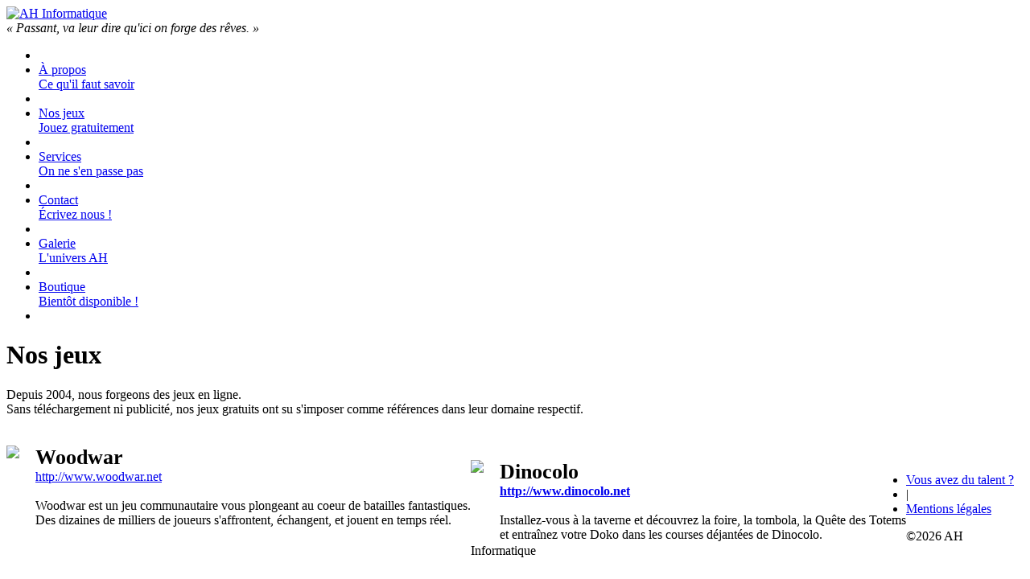

--- FILE ---
content_type: text/html
request_url: http://www.ah-informatique.com/jeux-3-1.html?PHPSESSID=190ebaf9591881043dcdd9061bae3045
body_size: 1787
content:
<!DOCTYPE html>
<html xmlns="http://www.w3.org/1999/xhtml">
<head>
	
	<meta http-equiv="Content-Type" content="text/html;charset=utf-8" />
	<title>Nos jeux - AH Informatique</title>
	
	<meta name="description" content="Jeux en ligne et services web.">
	<meta name="keywords" content="Dinocolo, AH Informatique, Woodwar, Doko, Nouki, LVDM, Dronegame, lavideodumoment, AH, AHI, Jeu de stratégie, jeu gratuit, jeux gratuits">

	<link rel="stylesheet" type="text/css" href="site/css/style.css" media="screen" />
	<link rel="stylesheet" type="text/css" href="site/css/squeezebox.css" media="screen" />

	<script type="text/javascript" src="site/js/mootools.js"></script>
	<script type="text/javascript" src="site/js/mootools-more.js"></script>
	<script type="text/javascript" src="site/js/cafeine.js"></script>
	<script type="text/javascript" src="site/js/stats.js"></script>
	<script type="text/javascript" src="site/js/squeezebox.js"></script>

	<link rel="shortcut icon" href="site/img/favicon.png" />
	<link rel="image_src" href="site/img/image_rel.jpg" / >
</head>
<body>
	
	<div id="header">
	
	<div id="header_container">
	
		<a href="accueil-1-1.html"><img src="site/img/blank.gif" alt="AH Informatique" title="AH Informatique" id="logo" /></a>
	
		<div id="intro"><i>&laquo; Passant, va leur dire qu'ici on forge des rêves. &raquo;</i></div><ul id="menu">
<li class="separator"></li>
<li>

	<a href="accueil-1-1.html">
	
		<div class="menu_title">À propos</div>
		<div class="menu_descr">Ce qu'il faut savoir</div>
		
	</a>

</li>
<li class="separator"></li>
<li>

	<a href="jeux-3-1.html">
	
		<div class="menu_title">Nos jeux</div>
		<div class="menu_descr">Jouez gratuitement</div>
		
	</a>

</li>
<li class="separator"></li>
<li>

	<a href="services-4-1.html">
	
		<div class="menu_title">Services</div>
		<div class="menu_descr">On ne s'en passe pas</div>
		
	</a>

</li>
<li class="separator"></li>
<li>

	<a href="contact-1.html">
	
		<div class="menu_title">Contact</div>
		<div class="menu_descr">Écrivez nous !</div>
		
	</a>

</li>
<li class="separator"></li>
<li>

	<a href="diaporama-1.html">
	
		<div class="menu_title">Galerie</div>
		<div class="menu_descr">L'univers AH</div>
		
	</a>

</li>
<li class="separator"></li>
<li>

	<a href="javascript:void(0);">
	
		<div class="menu_title">Boutique</div>
		<div class="menu_descr">Bientôt disponible !</div>
		
	</a>

</li>
<li class="separator"></li>
</ul><div class="cb"></div>
	
	</div>
	
</div><div id="middle" style="background-image:url(site/backgrounds/2.jpg);">
	
		<div id="container"><h1 class="title">Nos jeux</h1>
					
					<div class="barre" style="margin:15px 0px 15px 0px;"></div><div id="content"><div>
	Depuis 2004, nous forgeons des jeux en ligne.</div>
<div>
	Sans t&eacute;l&eacute;chargement ni publicit&eacute;, nos jeux gratuits ont su s&#39;imposer comme r&eacute;f&eacute;rences dans leur domaine respectif.</div>
<div>
	&nbsp;</div>
<div>
	&nbsp;</div>
<div style="float:left;">
	<img src="site/files/vignettes_ahcom/ww.jpg" /></div>
<div style="float:left; padding-left:20px;">
	<div>
		<span style="font-size:26px;"><strong>Woodwar</strong></span></div>
	<div>
		<a href="http://www.woodwar.net">http://www.woodwar.net<br />
		</a></div>
	<div>
		&nbsp;</div>
	<div>
		Woodwar est un jeu communautaire vous plongeant au coeur de batailles fantastiques.</div>
	<div>
		Des dizaines de milliers de joueurs s&#39;affrontent, &eacute;changent, et jouent en temps r&eacute;el.</div>
	<div>
		&nbsp;</div>
	<div>
		&nbsp;</div>
</div>
<div class="cb">
	&nbsp;</div>
<div style="float:left;">
	<img src="site/files/vignettes_ahcom/dc.jpg" /></div>
<div style="float:left; padding-left:20px;">
	<div>
		<span style="font-size:26px;"><strong>Dinocolo<br />
		</strong></span></div>
	<div>
		<a href="http://www.dinocolo.net"><strong>http://www.dinocolo.net</strong><br />
		</a></div>
	<div>
		&nbsp;</div>
	<div>
		Installez-vous &agrave; la <span class="high">taverne</span> et d&eacute;couvrez la <span class="high">foire</span>, la tombola, la Qu&ecirc;te des Totems</div>
	<div>
		et entra&icirc;nez votre Doko dans les <span class="high">courses</span> d&eacute;jant&eacute;es de Dinocolo.</div>
</div></div></div>
		
	</div><div id="footer">

	<ul><li>
		
		<a href="jobs-5-1.html" >Vous avez du talent ?</a>
		
		</li><li>|</li><li>
		
		<a href="mentions_legales-6-1.html" >Mentions légales</a>
		
		</li></ul>
	
	<div id="copyrights">&copy;2026 AH Informatique</div>

</div><script type="text/javascript">
var gaJsHost = (("https:" == document.location.protocol) ? "https://ssl." : "http://www.");
document.write(unescape("%3Cscript src='" + gaJsHost + "google-analytics.com/ga.js' type='text/javascript'%3E%3C/script%3E"));
</script>
<script type="text/javascript">
try {
var pageTracker = _gat._getTracker("UA-6457908-1");
pageTracker._trackPageview();
} catch(err) {}</script>
</body>
</html>